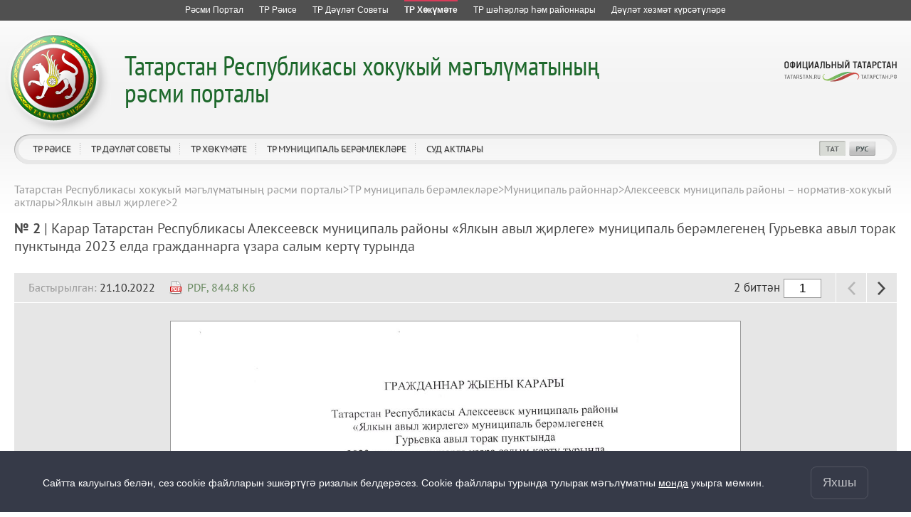

--- FILE ---
content_type: text/html; charset=UTF-8
request_url: https://pravo.tatarstan.ru/tat/alekseevskoe/yalkino.htm?npa_id=1060421
body_size: 10322
content:
<!DOCTYPE html>
<!--[if IE 7]> <html class="ie7 tat" lang="tt"> <![endif]-->
<!--[if IE 8]> <html class="ie8 tat" lang="tt"> <![endif]-->
<!--[if (gte IE 9)|!(IE)]> <!--><html class="tat" lang="tt"> <![endif]-->
<head>
	<meta charset='utf-8'>
    <meta http-equiv="X-UA-Compatible" content="IE=edge,chrome=1">
	<title>Карар Татарстан Республикасы Алексеевск муниципаль районы
  «Ялкын авыл җирлеге» муниципаль берәмлегенең 
Гурьевка авыл торак пунктында 
2023 елда гражданнарга үзара салым кертү турында  
</title>
	  <link href="/design/css/user/npa/fonts/stylesheet.css" rel="stylesheet">
	<link href="/design/css/user/npa/master.css" rel="stylesheet">
	<link href="/design/css/window/default.css" rel="stylesheet">
	<link href="/design/css/window/alphacube.css" rel="stylesheet">
    <link href="/design/css/user/cookie-info.css" rel="stylesheet">
    <link href="/design/css/user/private-policy.css" rel="stylesheet">
    <link rel="stylesheet" id="cecutient" href="/design/css/null.css" data-filename="cecutient" />
	<script src="/js/lib.js"></script>
	<script src="//ajax.googleapis.com/ajax/libs/prototype/1.7.1/prototype.js"></script>
	<script src="/js/new_templates3/jQuery/jquery-1.7.1.min.js"></script>
	<script type="text/javascript" src="/js/jquery.loupe.js"></script>
	<script>var $J = jQuery.noConflict();</script>
	<script src="/js/window.js"></script>
	<meta name="viewport" content="width=1280">
	<script>
		if (localStorage.getItem('vs_version')) {
			var s = document.getElementById("cecutient");
			s.href = "/design/css/cecutient.css";
		}
	</script>
</head><body>
<link rel="stylesheet" href="/design/css/user/npa/all-resources.css">
<div id="ar" class="pravo_ar ar__default-theme">
	<ul>
		<li class="">
			<a href="http://tatarstan.ru/tat/" title="Татарстан Республикасы рәсми порталы">
				<span class="ar__hr"><hr></span>
				<span class="ar__resource-title">
					Рәсми Портал
				</span>
			</a>
		</li>
		<li class="">
			<a href="http://rais.tatarstan.ru/tat/" title="Татарстан Республикасы Рәисе">
				<span class="ar__hr"><hr></span>
				<span class="ar__resource-title">
					ТР Рәисе
				</span>
			</a>
		</li>
		<li class="">
			<a href="http://tat.gossov.tatarstan.ru/" title="Татарстан Республикасы Дәүләт Советы">
				<span class="ar__hr"><hr></span>
				<span class="ar__resource-title">
					ТР Дәүләт Советы 
				</span>
			</a>
		</li>
		<li class="ar__current">
			<a href="http://prav.tatarstan.ru/tat/" title="Татарстан Республикасы Хөкүмәте">
				<span class="ar__hr"><hr></span>
				<span class="ar__resource-title">
					ТР Хөкүмәте
				</span>
			</a>
		</li>
		<li class="">
			<a href="http://msu.tatarstan.ru/tat/" title="Татарстан Республикасы муниципаль берәмлекләр порталы">
				<span class="ar__hr"><hr></span>
				<span class="ar__resource-title">
					ТР шәһәрләр һәм районнары
				</span>
			</a>
		</li>
		<li class="">
			<a href="https://uslugi.tatar.ru/" title="Татарстан Республикасында дәүләт хезмәтләре күрсәтү">
    				<span class="ar__hr"><hr></span>
				<span class="ar__resource-title">
					Дәүләт хезмәт күрсәтүләре
				</span>
			</a>
		</li>
			</ul>
</div>

<div class="cecutient_header" style="display: none;">
    <div class="cecutient_header_inner">
        <div class="header_block activeBlack">
            <p>Размер шрифта:</p>
            <button class="smallSize" data-size="16" data-class="smallSize">A
                <span></span>
            </button>
            <button class="middleSize" data-size="20" data-class="middleSize">A
                <span></span>
            </button>
            <button class="largeSize" data-size="24" data-class="largeSize">A
                <span></span>
            </button>
        </div>
        <div class="header_block">
            <p>Цвет сайта:</p>
            <button class="noColor" data-class="noColor">A
                <span></span>
            </button>
            <button class="blackColor" data-class="blackColor">A
                <span></span>
            </button>
            <button class="blueColor" data-class="blueColor">A
                <span></span>
            </button>
        </div>
<!--        <div class="header_block">-->
<!--            <p>Изображения:</p>-->
<!--            <a herf="#">Да</a>-->
<!--            <a herf="#">Нет</a>-->
<!--        </div>-->
<!--        <div class="header_block header_links">-->
<!--            <a herf="#">Настройки</a>-->
<!--        </div>-->
        <div class="header_block header_links" style="width: 40%">
            <a data-role="toggle-button" href="#">Обычная версия</a>
        </div>
    </div>
</div>

<script>

        (function ($) {
            $(function () {
                window.cecutient = {

                    init: function () {
                        this.linkHrefSel = $('#cecutient');
                        this.toggleButton = $('[data-role=toggle-button]');
                        this.hiddenPageMenu = $('.hidden_page_menu');
                        this.headSubmenu = $('.page__head-submenu');
                        this.headLinks = $('a.main_head_links');
                        this.pageMenuItem = $('.hidden_page_menu a');
                        this.headerBlockButton = $('.header_block button');
                        this.smallSizeButton = $('.smallSize');
                        this.middleSizeButton = $('.middleSize');
                        this.largeSizeButton = $('.largeSize');
                        this.noColorButton = $('.noColor');
                        this.blackColorButton = $('.blackColor');
                        this.blueColorButton = $('.blueColor');
                        this.page_src = $('#page_src');

                        this.bindUI();
                        this.applySettings();
                        if (localStorage.getItem('vs_version')) {
                            this.setHeadMenu();
                            this.setLoupe();
                        }
                    },

                    bindUI: function () {
                        this.toggleButton.click(this.toggleCecutientState.bind(this));
                        this.headerBlockButton.click(this.setActiveState.bind(this));
                        this.smallSizeButton.click(this.scale.bind(this));
                        this.middleSizeButton.click(this.scale.bind(this));
                        this.largeSizeButton.click(this.scale.bind(this));
                        this.noColorButton.click(this.whiteBg.bind(this));
                        this.blackColorButton.click(this.blackBg.bind(this));
                        this.blueColorButton.click(this.blueBg.bind(this));
                    },

                    toggleCecutientState: function (ev) {
                        ev.preventDefault();
                        this[localStorage.getItem('vs_version') ? 'setNormalState' : 'setExtended']();
                    },

                    setNormalState: function () {
                        this.linkHrefSel.attr('href', '');
                        this.hiddenPageMenu.hide();
                        this.headSubmenu.hide();
                        localStorage.removeItem('vs_version');
                        this.destroyLoupe();
                    },

                    setExtended: function () {
                        var file_name = this.linkHrefSel.attr('data-filename');
                        this.linkHrefSel.attr('href', '/design/css/'+file_name+'.css');
                        this.setHeadMenu();
                        localStorage.setItem('vs_version', 1);
                        this.setLoupe();
                    },

                    setActiveState: function (ev) {
                        $(ev.target).siblings('.activeButton').removeClass('activeButton');
                        $(ev.target).addClass('activeButton');
                    },

                    setHeadMenu: function () {
                        var path = location.pathname;
                        this.headLinks.each(function () {
                            if ($(this).attr('href') == path) {
                                var hiddenUl = $(this).attr('data-hidden_ul');
                                $(this).closest('li').addClass('activeLink');
                                if (hiddenUl) {
                                    $('.hidden_page_menu').show();
                                    $('.' + hiddenUl).show();
                                }
                            }
                        });
                        this.pageMenuItem.each(function () {
                            if ($(this).attr('href') == path) {
                                $('.hidden_page_menu').show();
                                $(this).closest('ul').show();
                                var dataUl = $(this).closest('ul').attr('class');
                                $(this).closest('li').addClass('activeLink');
                                $('#head_links a.main_head_links,#jsdm a.main_head_links').each(function () {
                                    if ($(this).attr('data-hidden_ul') == dataUl)
                                        $(this).closest('li').addClass('activeLink');
                                });
                            }
                        });
                    },

                    setLoupe: function(){
                        if (this.page_src.length)
                            this.page_src.loupe({
                                height: 200,
                                width: 1200,
                                loupe:'pageLoupe'
                            });
                    },

                    destroyLoupe: function(){
                        var loupe = $('.pageLoupe');
                        if (loupe.length && this.page_src) {
                            loupe.remove();
                            this.page_src.data('loupe', null)
                        }
                    },

                    applySettings: function () {
                        var fontSize = localStorage.getItem('fontSize');
                        var bgColor_class = localStorage.getItem('bgColor_class');
                        var fontSize_buttonClass = localStorage.getItem('fontSize_buttonClass');
                        var bgColor_buttonClass = localStorage.getItem('bgColor_buttonClass');
                        if (fontSize) {
                            $('body').css('font-size', fontSize + 'px');
                            $('.' + fontSize_buttonClass).addClass('activeButton');
                        }
                        else {
                            $('.middleSize').addClass('activeButton');
                        }
                        if ($('body').hasClass('cecutient_blueBg')) $('body').removeClass('cecutient_blueBg');
                        if ($('body').hasClass('cecutient_blackBg')) $('body').removeClass('cecutient_blackBg');
                        if (bgColor_class) {
                            $('body').addClass(bgColor_class);
                            $('.' + bgColor_buttonClass).addClass('activeButton');
                        }
                        else {
                            $('.noColor').addClass('activeButton');
                        }
                    },

                    scale: function (ev){
                        var multi = $(ev.target).attr('data-size');
                        $('body').css('font-size', multi + 'px');
                        localStorage.setItem('fontSize', multi);
                        localStorage.setItem('fontSize_buttonClass', $(ev.target).attr('data-class'));
                    },

                    blackBg: function (ev) {
                        if ($('body').hasClass('cecutient_blueBg')) $('body').removeClass('cecutient_blueBg');
                        $('body').addClass('cecutient_blackBg');
                        localStorage.setItem('bgColor_class', 'cecutient_blackBg');
                        localStorage.setItem('bgColor_buttonClass', $(ev.target).attr('data-class'));
                    },

                    blueBg: function (ev) {
                        if ($('body').hasClass('cecutient_blackBg')) $('body').removeClass('cecutient_blackBg');
                        $('body').addClass('cecutient_blueBg');
                        localStorage.setItem('bgColor_class', 'cecutient_blueBg');
                        localStorage.setItem('bgColor_buttonClass', $(ev.target).attr('data-class'));
                    },
                    whiteBg: function (ev) {
                        if ($('body').hasClass('cecutient_blueBg')) $('body').removeClass('cecutient_blueBg');
                        if ($('body').hasClass('cecutient_blackBg')) $('body').removeClass('cecutient_blackBg');
                        localStorage.setItem('bgColor_class', '');
                        localStorage.setItem('bgColor_buttonId', $(ev.target).attr('data-class'));
                    }
                }

                cecutient.init();
            });
        })(jQuery);

</script>

<div class="private-policy app" id="private-policy">
    <div class="private-policy__content">
        <div class="private-policy__close">
            <div class="alphacube_close" onclick="hidePrivatePolicy()"></div>
        </div>
        <div class="private-policy__content__text">
            <div class="private-policy__content__text__container"></div>
            <div class="private-policy__content__text__prev"></div>
        </div>
    </div>
</div>
<div class=page page-tat>
    <div class="cookie-info cookie-info-hide" id="cookie-info">
        <div class="cookie-info__content page__layout">
            <div class="cookie-info__content__text">
                <span>Сайтта калуыгыз белән, сез cookie файлларын эшкәртүгә ризалык белдерәсез. Cookie файллары турында тулырак мәгълүматны</span>
                <a href="/file/File/uvedomlenie_ob_ispolzovanii_kuki_fajlov.pdf">монда</a> укырга мөмкин.                <span class="cookie-info__content__text__link"></span>
                <span class="cookie-info__content__text__link-pp"></span>
            </div>
            <button class="cookie-info__btn" onclick="hideContent()">Яхшы</button>
        </div>
    </div>

<script type="text/javascript">
    const cookieElem = document.querySelector('#cookie-info');
    const policyElem = document.querySelector('#private-policy');
    const privacyPolicy = false;
    const lang = '/tat';

    if (privacyPolicy) {
        sendRequest().then(data => {
            if (data.text) {
                document.querySelector('.cookie-info__content__text__link-pp').style.display = 'inline'
                document.querySelector('.cookie-info__content__text__link').style.display = 'none'
                document.querySelector('.private-policy__content__text__container').innerHTML = JSON.parse(JSON.stringify(data.text))
                document.querySelector('.private-policy__content__text__prev').innerHTML = JSON.parse(JSON.stringify(data.prev_privacy_policy))
                document.querySelector('.cookie-info__content__text').style.display = 'block'
            }
        }).catch(err => {
            console.log(err)
        })
    } else {
        document.querySelector('.cookie-info__content__text__link-pp').style.display = 'none'
        document.querySelector('.cookie-info__content__text__link').style.display = 'inline'
    }

    $J(document).ready(function() {
        if (cookieElem) {
            if (!getCookie("cookieAgree")) {
                setTimeout(function () {
                    cookieElem.classList.remove('cookie-info-hide');
                }, 1000)
            }
        }
        if (policyElem) {
            policyElem.style.height = `${document.body.scrollHeight}px`;
            policyElem.addEventListener('click', function (e) {
                if (this === e.target) {
                    this.style.display = 'none'
                }
            })
            policyElem.addEventListener('click', function(e) {
                if (this === e.target) {
                    this.style.display = 'none'
                }
            });
        }
    })
    async function sendRequest(){
        let response = lang ? await fetch(`${lang}/index.htm/privacy_policy/export`) : await fetch('/index.htm/privacy_policy/export');
        return await response.json()
    }
    function hideContent() {
        cookieElem.classList.add('cookie-info-hide');
        document.cookie = "cookieAgree=true; max-age=315532800";
    }
    function getCookie(name) {
        let matches = document.cookie.match(new RegExp(
            "(?:^|; )" + name.replace(/([\.$?*|{}\(\)\[\]\\\/\+^])/g, '\\$1') + "=([^;]*)"
        ));
        return matches ? decodeURIComponent(matches[1]) : undefined;
    }
    function showPrivatePolicy() {
        policyElem.style.display = 'block';
        document.addEventListener('keydown', function (e) {
            if (e.which === 27) {
                policyElem.style.display = 'none';
            }
        })
    }
    function hidePrivatePolicy() {
        policyElem.style.display = 'none'
    }
</script>

	<div class='page__head pravo' id='page-head'>
    <div class='page__head-wrap'>
	    <div class='page__head-symbolic'></div>
	    <div class='page__head-title title-multi-line'>
			<h2 class="hidden_h2" style="display: none"><a href="/tat/">Татарстан Республикасы хокукый мәгълүматының<br />
рәсми порталы</a></h2>
		    <h1><a href="/tat/">
			    Татарстан Республикасы хокукый мәгълүматының<br />
рәсми порталы</a>
	    	</h1>
	    </div>
    </div>
	<div class='page__head-navigation'>
		<ul clickHandler='clickThis' id="head_links">
						<li hoverHandler='toggleHeaderMenu'>
				<a href="/tat/rais" title="ТР Рәисе" class="main_head_links" data-hidden_ul="head_link_0">ТР Рәисе</a>
								<div class='page__head-submenu'>
					<div class='page__head-submenu-top'></div>
					<ul>
												<li><a href="/tat/president/ukaz.htm" title="Указлар">Указлар</a></li>
												<li><a href="/tat/president/rasp.htm" title="Күрсәтмәләр">Күрсәтмәләр</a></li>
												<li><a href="/tat/akti-of-the-Rais-Head-respubliki-tatarstan.htm" title="Татарстан Республикасы Рәисе Администрациясе актлары">Татарстан Республикасы Рәисе Администрациясе актлары</a></li>
											</ul>
					<div class='page__head-submenu-bot'></div>
				</div>
							</li>
						<li hoverHandler='toggleHeaderMenu'>
				<a href="/tat/gossovet" title="ТР Дәүләт Советы" class="main_head_links" data-hidden_ul="head_link_1">ТР Дәүләт Советы</a>
								<div class='page__head-submenu'>
					<div class='page__head-submenu-top'></div>
					<ul>
												<li><a href="/tat/gossov/zakon.htm" title="Законнар">Законнар</a></li>
											</ul>
					<div class='page__head-submenu-bot'></div>
				</div>
							</li>
						<li hoverHandler='toggleHeaderMenu'>
				<a href="/tat/pravtatar" title="ТР Хөкүмәте" class="main_head_links" data-hidden_ul="head_link_2">ТР Хөкүмәте</a>
								<div class='page__head-submenu'>
					<div class='page__head-submenu-top'></div>
					<ul>
												<li><a href="/tat/npa_kabmin" title="Министрлар Кабинеты">Министрлар Кабинеты</a></li>
												<li><a href="/tat/ministr.htm" title="Министрлыклар">Министрлыклар</a></li>
												<li><a href="/tat/gosudarstvennie-komiteti.htm" title="Дәүләт комитетлары">Дәүләт комитетлары</a></li>
												<li><a href="/tat/vedomstva.htm" title="Ведомстволар">Ведомстволар</a></li>
											</ul>
					<div class='page__head-submenu-bot'></div>
				</div>
							</li>
						<li hoverHandler='toggleHeaderMenu'>
				<a href="/tat/npa_msu.htm" title="ТР муниципаль берәмлекләре" class="main_head_links" data-hidden_ul="head_link_3">ТР муниципаль берәмлекләре</a>
								<div class='page__head-submenu'>
					<div class='page__head-submenu-top'></div>
					<ul>
												<li><a href="/tat/gorodskie-okruga.htm" title="Шәһәр округлары">Шәһәр округлары</a></li>
												<li><a href="/tat/npa_msu/raiony.htm" title="Муниципаль районнар">Муниципаль районнар</a></li>
											</ul>
					<div class='page__head-submenu-bot'></div>
				</div>
							</li>
						<li hoverHandler='toggleHeaderMenu'>
				<a href="/tat/sud" title="Суд актлары" class="main_head_links" data-hidden_ul="head_link_4">Суд актлары</a>
								<div class='page__head-submenu'>
					<div class='page__head-submenu-top'></div>
					<ul>
												<li><a href="/tat/konstitutsionniy-sud.htm" title="Татарстан Республикасы Конституция суды">Татарстан Республикасы Конституция суды</a></li>
												<li><a href="/tat/verhovniy-cud-respubliki-tatarstan.htm" title="Татарстан Республикасы Югары Суды">Татарстан Республикасы Югары Суды</a></li>
												<li><a href="/tat/sud/arbitrazh" title="Татарстан Республикасы Арбитраж суды">Татарстан Республикасы Арбитраж суды</a></li>
											</ul>
					<div class='page__head-submenu-bot'></div>
				</div>
							</li>
					</ul>
		<div class='page__head-social'>
			<ul>
				<li><a data-role="toggle-button" title="Версия для слабовидящих" style="display: none"></a></li>
                <li></li>
				<li style='display: none'><script type="text/javascript"><!--
var s='jnimrtsGsfsfu)ur',c,i
for(i=0;i<16;i++)if((c=s.charCodeAt(i)^7)<128)s=s.substr(0,i)+String.fromCharCode(c)+s.substr(i+1)
document.write('<a href="mailto:%s" title="Напишите нам"></a>'.replace(/%s/g,s))
//--></script></li>
				<li style='display: none'></li>
				<li style='display: none'><a href="/rss/pravo.xml" title="RSS"></a></li>
				<li><a href="/tat/alekseevskoe/yalkino.htm?npa_id=1060421" class="selected" title="Татарча"></a></li>
				<li><a href="/alekseevskoe/yalkino.htm?npa_id=1060421" title="Русский"></a></li>
				<li style='display: none'><a href="/eng" title="English"></a></li>
			</ul>
		</div>
		<div class='head-social_hidden' style="display: none">
			<a href="http://tatarstan.ru/">Официальный Татарстан</a><br>
			<div>
				<span><a href="/rss/pravo.xml" title="RSS">RSS</a></span>
				<span class="selected"><a href="/tat/alekseevskoe/yalkino.htm?npa_id=1060421" title="Татарча">ТАТ</a></span>
				<span><a href="/alekseevskoe/yalkino.htm?npa_id=1060421" class="selected" title="Русский">РУС</a></span>
				<span style="display: none"><a href="/eng" title="English">ENG</a></span>
			</div>
		</div>
	</div>
	<div class='page__head-official-tatarstan'><a href="http://tatarstan.ru/" title="Официальный Татарстан"></a></div>
</div>

<div class='hidden_page_menu' style="display: none">
						<ul class="head_link_0" style="display: none">
									<li><a href="/tat/president/ukaz.htm" title="Указлар">Указлар</a></li>
									<li><a href="/tat/president/rasp.htm" title="Күрсәтмәләр">Күрсәтмәләр</a></li>
									<li><a href="/tat/akti-of-the-Rais-Head-respubliki-tatarstan.htm" title="Татарстан Республикасы Рәисе Администрациясе актлары">Татарстан Республикасы Рәисе Администрациясе актлары</a></li>
							</ul>
									<ul class="head_link_1" style="display: none">
									<li><a href="/tat/gossov/zakon.htm" title="Законнар">Законнар</a></li>
							</ul>
									<ul class="head_link_2" style="display: none">
									<li><a href="/tat/npa_kabmin" title="Министрлар Кабинеты">Министрлар Кабинеты</a></li>
									<li><a href="/tat/ministr.htm" title="Министрлыклар">Министрлыклар</a></li>
									<li><a href="/tat/gosudarstvennie-komiteti.htm" title="Дәүләт комитетлары">Дәүләт комитетлары</a></li>
									<li><a href="/tat/vedomstva.htm" title="Ведомстволар">Ведомстволар</a></li>
							</ul>
									<ul class="head_link_3" style="display: none">
									<li><a href="/tat/gorodskie-okruga.htm" title="Шәһәр округлары">Шәһәр округлары</a></li>
									<li><a href="/tat/npa_msu/raiony.htm" title="Муниципаль районнар">Муниципаль районнар</a></li>
							</ul>
									<ul class="head_link_4" style="display: none">
									<li><a href="/tat/konstitutsionniy-sud.htm" title="Татарстан Республикасы Конституция суды">Татарстан Республикасы Конституция суды</a></li>
									<li><a href="/tat/verhovniy-cud-respubliki-tatarstan.htm" title="Татарстан Республикасы Югары Суды">Татарстан Республикасы Югары Суды</a></li>
									<li><a href="/tat/sud/arbitrazh" title="Татарстан Республикасы Арбитраж суды">Татарстан Республикасы Арбитраж суды</a></li>
							</ul>
				</div>
	<div class='page__layout page__layout-3'>
		<div class='page__content'>
			<div class='page__content-i'>
								<div class='breadcrumbs'>
					<ul><li><a href="//pravo.tatar.ru/tat/index.htm" title="Татарстан Республикасы хокукый мәгълүматының рәсми порталы">Татарстан Республикасы хокукый мәгълүматының рәсми порталы</a></li><span>&gt;</span><li><a href="//pravo.tatar.ru/tat/npa_msu.htm" title="ТР муниципаль берәмлекләре">ТР муниципаль берәмлекләре</a></li><span>&gt;</span><li><a href="//pravo.tatar.ru/tat/npa_msu/raiony.htm" title="Муниципаль районнар">Муниципаль районнар</a></li><span>&gt;</span><li><a href="//pravo.tatar.ru/tat/npa_msu/alekseevskiy" title="Алексеевск муниципаль районы – норматив-хокукый актлары">Алексеевск муниципаль районы – норматив-хокукый актлары</a></li><span>&gt;</span><li><a href="//pravo.tatar.ru/tat/alekseevskoe/yalkino.htm" title="Ялкын авыл җирлеге">Ялкын авыл җирлеге</a></li><span>&gt;</span><li>2</li></ul>				</div>
				                <!-- <h1>Карар Татарстан Республикасы Алексеевск муниципаль районы
  «Ялкын авыл җирлеге» муниципаль берәмлегенең 
Гурьевка авыл торак пунктында 
2023 елда гражданнарга үзара салым кертү турында  
</h1> -->
				
		<div class='n-doc-full'>
			<span class='n-doc-full-num'>
				№ 2			</span> | <span class='n-doc-full-title'>
				Карар Татарстан Республикасы Алексеевск муниципаль районы
  «Ялкын авыл җирлеге» муниципаль берәмлегенең 
Гурьевка авыл торак пунктында 
2023 елда гражданнарга үзара салым кертү турында  
			</span>
		</div>

		
					<div class='n-view noselect'>
				<div class='n-view-head'>
					<div class='n-view-doc-data'>
						<div class='n-docs-date'>
							<div class='n-layout'>
								<div class='n-layout-item'>
									<span class='n-docs-highlight'>Бастырылган:</span> 21.10.2022																										</div>
								<div class='n-layout-item n-layout-item-auto'>
									<div class='n-docs-doc'>
										<div><a href="/tat/file/npa/2022-10/1060417/npa_ta_1060421.pdf">PDF, 844.8 Кб<br /><img border="0" src="/design/img/ico_pdf.gif" /></a></div><div></div>									</div>
								</div>
							</div>
						</div>
					</div>
					<div class='n-view-controls'>
						<table class='n-view-controls-controls'>
							<tr>
								<td class='n-view-pages'>
																			2 биттән <input size="4" id="page_input" value="1" />
																	</td>
								<td class='n-view-prev'>
									<div id="page_prev" class='n-view-prev-btn' data-role='prev'></div>
								</td>
								<td class='n-view-next'>
									<div id="page_next" class='n-view-next-btn' data-role='next'></div>
								</td>
							</tr>
						</table>
					</div>
				</div>
				<div class='n-view-body'>
					<div class='n-view-large-prev' data-role='prev'>
						<div class='n-view-prev-btn'></div>
					</div>
					<div class='n-view-img'>
						<div class='n-view-img-img'>
							<img id="page_src" src="">
						</div>
					</div>
					<div class='n-view-large-next' data-role='next'>
						<div class='n-view-next-btn'></div>
					</div>
				</div>
			</div>
			<script>
				var template = "/file/npa/2022-10/1060417/1200/npa_ta_1060421-%page%.jpg";
				var page = $J('#page_input').val();
				var max_page = 2;

				function refreshPage()
				{
					page = Number($J('#page_input').val());

					if ((page < 10) && (max_page >= 10)) page ='0' + page;
                    if ((page < 100) && (max_page >= 100)) page ='0' + page;
					if ((page < 1000) && (max_page >= 1000)) page ='0' + page;
					if ((page < 10000) && (max_page >= 10000)) page ='0' + page;
					$J("#page_src").attr('src', '//prav.tatar.ru/' + template.replace("%page%", page));

					$J('[data-role=prev]')[(page > 1) ? 'removeClass' : 'addClass']('n-view-no-pages');
					$J('[data-role=next]')[(page === max_page) ? 'addClass' : 'removeClass']('n-view-no-pages');
					if (window.cecutient.setLoupe && localStorage.getItem('vs_version')){
						window.cecutient.destroyLoupe();
						window.cecutient.setLoupe();
					}
				}

				$J("[data-role=prev]").click(function() {
					page = +$J('#page_input').val();
					if (page > 1) {
						$J('#page_input').val(page - 1);
						refreshPage();
					}
				});

				$J("[data-role=next]").click(function() {
					page = +$J('#page_input').val();
					if (page < max_page) {
						$J('#page_input').val(page + 1);
						refreshPage();
					}
				});

				$J("#page_input").keyup(function() {
					page = +$J('#page_input').val();
					if (page >= 1 && page <= max_page)
					{
						refreshPage();
					}
				});

				refreshPage();

			</script>

		
					
			</div>
		</div>

		</div>
	</div>
    <div class='page__foot'>
    <div>
	<div class='page__foot-i'>
          Официальный портал правовой информации Республики Татарстан Татарстан Республикасы хокукый мәгълүмат рәсми порталы. 2013-2026 гг. Элемтә, информацион технологияләр
        һәм массакүләм коммуникацияләр өлкәсендә күзәтчелек итү<br>
        Федераль хезмәтендә (Роскомнадзор) массакүләм мәгъчарасы итеп теркәлгән.
        Гамәлдәге таныклык номеры – 2014 елның 12нче декабреннән ЭЛ № ФС 77 – 60244.<br>
        Гамәлгә куючы— Татарстан Республикасы Министрлар Кабинеты Аппараты.<br>
    Редакция белән элемтә өчен: тел.<a href="tel:+7(843)222-60-41">+7(843)222-60-41</a>, e-mail: <a href="mailto:minjust@tatar.ru">minjust@tatar.ru</a>, баш мөхәррир – Э.И. Слепнева
	</div>
        
      <!--счетчик mail.ru-->
      <script type="text/javascript">
          var _tmr = window._tmr || (window._tmr = []);
          _tmr.push({id: "1139026", type: "pageView", start: (new Date()).getTime()});
          (function (d, w, id) {
              if (d.getElementById(id)) return;
              var ts = d.createElement("script"); ts.type = "text/javascript"; ts.async = true; ts.id = id;
              ts.src = "https://top-fwz1.mail.ru/js/code.js";
              var f = function () {var s = d.getElementsByTagName("script")[0]; s.parentNode.insertBefore(ts, s);};
              if (w.opera == "[object Opera]") { d.addEventListener("DOMContentLoaded", f, false); } else { f(); }
          })(document, window, "topmailru-code");
      </script>
      <noscript>
          <div>
              <img src="https://top-fwz1.mail.ru/counter?id=1139026;js=na" style="border:0;position:absolute;left:-9999px;" alt="Top.Mail.Ru" />
          </div>
      </noscript>

      <!--счетчик Яндкекс.Метрики-->

      <script type="text/javascript">
          (function(m,e,t,r,i,k,a){m[i]=m[i]||function(){(m[i].a=m[i].a||[]).push(arguments)};
              m[i].l=1*new Date();k=e.createElement(t),a=e.getElementsByTagName(t)[0],k.async=1,k.src=r,a.parentNode.insertBefore(k,a)})
          (window, document, "script", "https://mc.yandex.ru/metrika/tag.js", "ym");

          ym(64917265, "init", {
              clickmap:true,
              trackLinks:true,
              accurateTrackBounce:true
          });
                    ym(41757249, "init", {
              clickmap:true,
              trackLinks:true,
              accurateTrackBounce:true,
              webvisor: true
          });
                </script>
      <noscript>
        <div>
          <img src="https://mc.yandex.ru/watch/64917265?ut=noindex" style="position:absolute; left:-9999px;" alt="" />
                    <img src="https://mc.yandex.ru/watch/41757249?ut=noindex" style="position:absolute; left:-9999px;" alt="" />
                  </div>
      </noscript>

      </div>
    <script src="/js/privacy-policy.js"></script>
<script type="text/javascript" src="/js/new_templates4/jQuery/jmousewheel.js"></script>
<script type="text/javascript" src="/js/new_templates4/jQuery/jcarousel.js"></script>
<script type="text/javascript" src="/js/new_templates4/jQuery/jplaceholder.js"></script>
<script type="text/javascript" src="/js/new_templates4/jQuery/jbuttons.js"></script>
<script type="text/javascript" src="/js/new_templates4/jQuery/jquery-ui-1.8.16.custom.min.js"></script>
<script type="text/javascript" src="/js/new_templates4/System.js"></script>
<script type="text/javascript" src="/js/new_templates4/Widget.js"></script>
<script type="text/javascript" src="/js/new_templates4/Header.js"></script>
<script type="text/javascript" src="/js/new_templates4/Rotator.js"></script>
<script type="text/javascript" src="/js/new_templates4/Reception.js"></script>
<script type="text/javascript" src="/js/new_templates4/Aside.js"></script>
<script type="text/javascript" src="/js/new_templates4/UI.js?v2"></script>
<script type='text/javascript'>
    var ui;
    $J(function() {
        ui = new UI({'debugMode': false});
        ui.run();
    });
</script>

<script type="text/javascript" src="/js/window.js"></script>

<link href="/design/css/window/default.css" rel="stylesheet" type="text/css" />
<link href="/design/css/window/alphacube.css" rel="stylesheet" type="text/css" />

<style type="text/css">
	.review-sending-dialog {
		z-index: 10001;
		position: absolute;
		left: 670px;
		top: 657.5px;
		background-color: white;
		border: 1px solid black;
		padding: 10px;
		margin: 10px;
	}
	.review-sending-dialog-error-text {
		max-height: 50px;
		border: 1px #AAA solid;
		background: #F5F7DD;
		padding: 3px;
		width:97%;
		overflow-x:auto;
	}
	.review-sending-dialog-comment {
		width:97%;
		height:50px;
		margin: 3px;
	}
</style>

<div class="review-sending-dialog" id="reviewSendingDialog" style="display: none">
	<strong>Битнең адресы:</strong><br />
	<div class="review-sending-dialog-url"></div><br />

	<strong>Хаталы фрагмент:</strong><br />
	<div class="review-sending-dialog-error-text"></div><br />

	<strong>Сезнең комментарий:</strong><br />
	<textarea class="review-sending-dialog-comment"></textarea><br />

	<div style="float:right;">
		<input type="button" value="Җибәрергә" onclick="javascript:reviewSendingTool.sendReview()">
		<input type="button" value="Кире уйлау" onclick="javascript:reviewSendingTool.hideDialog()">
	</div>
</div>

<script type="text/javascript">

	var reviewSendingTool = new Object;

	reviewSendingTool.popup = null;
	reviewSendingTool.selectedText = '';

	reviewSendingTool.showDialog = function()
	{
		if ($('reviewSendingDialogPopup'))
			return;

		this.selectedText = this.getSelectedText();

		if (this.selectedText.length < 1)
			return;

		Dialog.info($('reviewSendingDialog').innerHTML, {
			id: 'reviewSendingDialogPopup',
			className: "alphacube",
			draggable: 1,
			closable: 1,
			width: 402,
			title: "Текстта хата",
			height: 240
		});

		this.popup = $('reviewSendingDialogPopup');

		this.popup.down('.review-sending-dialog-error-text').innerHTML = this.selectedText;
		this.popup.down('.review-sending-dialog-url').innerHTML = location.href;
	}
	reviewSendingTool.hideDialog = function()
	{
		Dialog.closeInfo();
	}
	reviewSendingTool.getSelectedText = function ()
	{
		var result = '';
		if (window.getSelection)
		{
			var range = window.getSelection();
			result = range.toString();
		}
		else
		{
			if (document.selection.createRange)
			{
				var range = document.selection.createRange();
				result = range.text;
			}
		};
		return result;
	}
	reviewSendingTool.sendReview = function ()
	{
		new Ajax.Request('/tat/index.htm/send-review/', {
			method: 'post',
			parameters: {
				url: location.href,
				fragment: this.selectedText,
				comment: this.popup.down('.review-sending-dialog-comment').value
			},
			onSuccess: function (response) {
				if (response.responseText == 'OK')
				{
					alert('Рәхмәт! Сезнең хәбәр җибәрелде.');
				}
				else
				{
					alert('Гафу итегез, хәбәрне җибәреп булмады.')
				}
			},
			onFailure: function ()
			{
				alert('Гафу итегез, хәбәрне җибәреп булмады.')
			}
		});
		this.hideDialog();
	}
	reviewSendingTool.clearForm = function ()
	{
		;
	}

	var ctrlEnterListener = new Object();
	ctrlEnterListener.initialize = function(runOnEvent)
	{
		var enterKeyCode = 13;
		Event.observe(document, 'keydown', function(event) {
			if (event.ctrlKey && event.keyCode == enterKeyCode)
			{
				try
				{
					eval(runOnEvent);
				}
				catch (e)
				{}
			}
		});
	}
	ctrlEnterListener.initialize("reviewSendingTool.showDialog()");

</script>
<div class="review-sending-dialog" id="reviewSendingDialog" style="display: none">
	<strong>Адрес страницы:</strong><br />
	<div class="review-sending-dialog-url"></div><br />

	<strong>Фрагмент, содержащий ошибку:</strong><br />
	<div class="review-sending-dialog-error-text"></div><br />

	<strong>Ваш комментарий:</strong><br />
	<textarea class="review-sending-dialog-comment"></textarea><br />

	<div style="float:right;">
		<input type="button" value="Отправить" onclick="javascript:reviewSendingTool.sendReview()">
		<input type="button" value="Отмена" onclick="javascript:reviewSendingTool.hideDialog()">
	</div>
</div>

</body>


--- FILE ---
content_type: application/javascript; charset=utf-8
request_url: https://pravo.tatarstan.ru/js/new_templates4/System.js
body_size: 311
content:
Function.prototype.extendsClass = function (parentClass) {
	if (parentClass.constructor == Function) {
		for (var prop in parentClass.prototype) {
			this.prototype[prop] = parentClass.prototype[prop];
  	}
 	}
	else {
  	this.prototype = parentClass;
 	}

	this.prototype.constructor = this;

	return this;
};


--- FILE ---
content_type: application/javascript; charset=utf-8
request_url: https://pravo.tatarstan.ru/js/new_templates4/UI.js?v2
body_size: 5139
content:
function UI(options) {
	var self = this;

	function construct() {
		// плейсхолдеры
		$J('input[placeholder], textarea[placeholder]').placeholder();

		// активные кнопки
		$J('button[data-role=button], a[data-role=button]').activeButtons({
			'targetButtonSelector': 'gui-button'
		});		
	}

	this.run = function() {		
		// шапка документа
		self.header = new Header({id: 'page-head'});

		// карусели
		self.rotator = new Rotator({
			id: 'page-rotator',
			visible: 7,
			speed: 300,
			auto: 5000
		});

		// сайдбар
		self.aside = new Aside({
			id: 'page-aside'
		});

		// интернет - приемная
		self.reception = new Reception({
			id: 'reception'
		});

		//  рендеринг баннеров
		self.renderBanners();

		//	всплывающая форма для исправления ошибок в тексте
		self.showForm();

		// отладка
        /*
		if (options.debugMode) {
			// подготовим формы
			$J('form').append('<input type="hidden" name="nt3" value="1">');

			// добавим параметр ко всем линкам
			$J('a').attr('href', function(i, h) {
				if (typeof(h) == 'string' && h.indexOf('javascript') == -1) {
					return h + (h.indexOf('?') != -1 ? '&nt3=1' : '?nt3=1');
				}
			});
		}
		*/
	};

	self.renderBanners = function() {
		var banners = [
			{'images': '/design/img/new_templates3/aside/main/services/services__icon.png','title':'Оплата счетов', 'text': 'коммунальные платежи, связь, Интернет, ТВ', 'link': 'https://uslugi.tatar.ru/jkh'},
			{'images': '/design/img/new_templates3/aside/main/services/strafi__icon.png','title':'ГИБДД и автоуслуги', 'text': 'штрафы, регистрация, водительское удостоверение, техосмотр', 'link': 'https://uslugi.tatar.ru/gibdd'},
			{'images': '/design/img/new_templates3/aside/main/services/zagranpasport__icon.png','title':'Загранпаспорт', 'text': 'записаться на прием, оплатить госпошлину, узнать о готовности', 'link': 'https://uslugi.tatar.ru/passport'}
		];

		// get random number between min and max
		var getRand = function(min, max) {
			return Math.floor(Math.random() * (max - min + 1)) + min;	
		};

		// pull data to template
		var currentBanner = banners[getRand(0,2)];
		$J('.aside-services__text img').attr('src', currentBanner.images);
		$J('#aside-services__text-description').text(currentBanner.text);
		$J('#aside-services__text-link').attr('href', currentBanner.link).text(currentBanner.title);
	};

	self.showForm = function(){
		var reviewSendingTool = new Object;
		reviewSendingTool.popup = null;
		reviewSendingTool.selectedText = '';	
		
		reviewSendingTool.showDialog = function() {
			if ($('reviewSendingDialogPopup')) return;

			this.selectedText = this.getSelectedText();

			if (this.selectedText.length < 1) return;

			Dialog.info($('reviewSendingDialog').innerHTML, {
				id: 'reviewSendingDialogPopup',
				className: "alphacube",
				draggable: 1,
				closable: 1,
				width: 402,
				title: "Ошибка в тексте",
				height: 240
			});

			this.popup = $('reviewSendingDialogPopup');

			this.popup.down('.review-sending-dialog-error-text').innerHTML = this.selectedText;
			this.popup.down('.review-sending-dialog-url').innerHTML = location.href;
		}

		reviewSendingTool.hideDialog = function() {
			Dialog.closeInfo();
		}

		reviewSendingTool.getSelectedText = function () {
			var result = '';
			if (window.getSelection) {
			    var range = window.getSelection();                                        
			    result = range.toString();
			} 
			else {
			    if (document.selection.createRange) {
			        var range = document.selection.createRange();
			        result = range.text;
			    }
			};
			return result;
		}

		reviewSendingTool.sendReview = function () {
			new Ajax.Request('/rus/index.htm/send-review/', {
				method: 'post',
				parameters: {
					url: location.href,
					fragment: this.selectedText,
					comment: this.popup.down('.review-sending-dialog-comment').value
				},
				onSuccess: function (response) {
					if (response.responseText == 'OK') {
						alert('Спасибо! Ваше сообщение отправлено.');
					}
					else {
						alert('Извините, не удалось отправить сообщение.')
					}
				},
				onFailure: function () {
					alert('Извините, не удалось отправить сообщение.')
				}
			});
			this.hideDialog();
		}

		reviewSendingTool.clearForm = function () {
			;
		}

		var ctrlEnterListener = new Object();	
		ctrlEnterListener.initialize = function(runOnEvent) {
			var enterKeyCode = 13;
			Event.observe(document, 'keydown', function(event) {
				if (event.ctrlKey && event.keyCode == enterKeyCode) {
				    try {
				    	eval(runOnEvent);
				    }
				    catch (e) {}
				}
			});
		}
		ctrlEnterListener.initialize("reviewSendingTool.showDialog()");
	};

	construct();
};